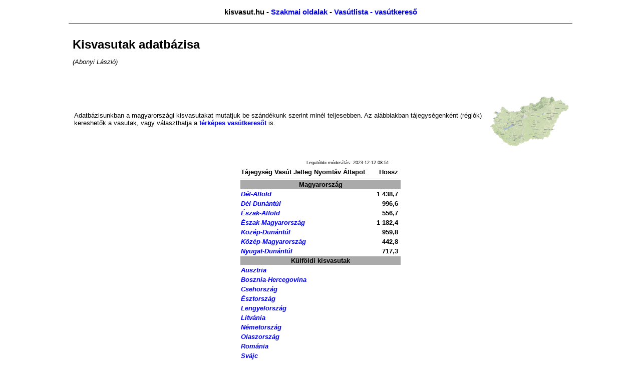

--- FILE ---
content_type: text/html; charset=UTF-8
request_url: https://kisvasut.hu/vasutlista/?kod=47&nyomtat=1&login=1
body_size: 1678
content:
<!DOCTYPE HTML PUBLIC "-//W3C//DTD HTML 4.01//EN" "http://www.w3.org/TR/html4/strict.dtd">

<!-- kisvasut.hu - A keskenynyomközű vasutak honlapja
Üzemelteti a Kisvasutak Baráti Köre -->

<html lang='hu'>
<head>

<meta http-equiv="Content-type" content="text/html;charset=utf-8">
<meta name='keywords' content='kisvasut,kisvasút,erdei vasut,erdei vasút'>
<meta name='author' content='Chikán Gábor--Fodor Illés--Laczkó Zsolt'>
<meta name='MSSmartTagsPreventParsing' content='true'>

<title>Szakmai oldalak/Vasútkereső - kisvasut.hu</title>

<script type="text/javascript">

  var _gaq = _gaq || [];
  _gaq.push(['_setAccount', 'UA-20950360-1']);
  _gaq.push(['_trackPageview']);

  (function() {
    var ga = document.createElement('script'); ga.type = 'text/javascript'; ga.async = true;
    ga.src = ('https:' == document.location.protocol ? 'https://ssl' : 'http://www') + '.google-analytics.com/ga.js';
    var s = document.getElementsByTagName('script')[0]; s.parentNode.insertBefore(ga, s);
  })();

</script>

<link rel='shortcut icon' href='/favicon.ico'>
<link href='/css/urlap.css' rel='stylesheet' type='text/css'>
<link href='/css/menetrend.css' rel='stylesheet' type='text/css'>
<link href='/css/nyomtat.css' rel='stylesheet' type='text/css'>

</head>

<body>

				<table class="fotabla">
				<tr><td class="fotablafej" colspan="3">			<h3 style='text-align: center;'>kisvasut.hu - <a class='fejcim' href='/index.php?rfa=15'>Szakmai oldalak</a> - <a class='fejcim' href='/index.php?rfa=103'>Vasútlista - vasútkereső</a></h3></td></tr>
				<tr><td class="fotablakozep" colspan="3">		<p class='cim'>Kisvasutak adatbázisa</p>
					<p><i>  (Abonyi László)</i></p>
					<br/><br/>
					<table align="justify" style="width:100%">
	<tbody>
		<tr>
			<td>
			<p>Adatb&aacute;zisunkban a magyarorsz&aacute;gi kisvasutakat mutatjuk be sz&aacute;nd&eacute;kunk szerint min&eacute;l teljesebben. Az al&aacute;bbiakban t&aacute;jegys&eacute;genk&eacute;nt (r&eacute;gi&oacute;k) kereshetők a vasutak, vagy v&aacute;laszthatja a <a href="/vasutlista/view_terkep.php">t&eacute;rk&eacute;pes vas&uacute;tkeresőt</a> is.</p>
			</td>
			<td>
			<p><a href="/vasutlista/view_terkep.php"><img src="/vasutlista/mo160.gif" /></a></p>
			</td>
		</tr>
	</tbody>
</table>

					
					
					<table style='width:640px; margin-top: 5px;'>
					<tr><td style='text-align: left;  vertical-align: middle;'></td>
						<td style='text-align: right; vertical-align: middle;'><p class='apro'>	<span style='white-space: nowrap;'>Legutóbbi módosítás: 2023-12-12 08:51</span>
								<span style='white-space: nowrap;'></span></p></td></tr>
					</table><table style='margin: auto;'>
				<thead><tr class='listacim'><td >Tájegység</td>
<td >Vasút</td>
<td >Jelleg</td>
<td >Nyomtáv</td>
<td >Állapot</td>
<td align='right'>Hossz</td>
	</tr><tr><td colspan='6' class='valasztocsik'></td></tr></thead>
				<tbody><tr class='lista'><td colspan='7' class='tablafej'>Magyarország</td></tr><tr class='lista'><td colspan='5'><i><a href=./index.php?taj=2>Dél-Alföld</a></i></td><td align='right'><b>1 438,7</b></td><td ></td></tr><tr class='lista'><td colspan='5'><i><a href=./index.php?taj=1>Dél-Dunántúl</a></i></td><td align='right'><b>996,6</b></td><td ></td></tr><tr class='lista'><td colspan='5'><i><a href=./index.php?taj=4>Észak-Alföld</a></i></td><td align='right'><b>556,7</b></td><td ></td></tr><tr class='lista'><td colspan='5'><i><a href=./index.php?taj=3>Észak-Magyarország</a></i></td><td align='right'><b>1 182,4</b></td><td ></td></tr><tr class='lista'><td colspan='5'><i><a href=./index.php?taj=15>Közép-Dunántúl</a></i></td><td align='right'><b>959,8</b></td><td ></td></tr><tr class='lista'><td colspan='5'><i><a href=./index.php?taj=6>Közép-Magyarország</a></i></td><td align='right'><b>442,8</b></td><td ></td></tr><tr class='lista'><td colspan='5'><i><a href=./index.php?taj=5>Nyugat-Dunántúl</a></i></td><td align='right'><b>717,3</b></td><td ></td></tr><tr class='lista'><td colspan='7' class='tablafej'>Külföldi kisvasutak</td></tr><tr class='lista'><td colspan='5'><i><a href=./index.php?taj=10>Ausztria</a></i></td><td align='right'><b></b></td><td ></td></tr><tr class='lista'><td colspan='5'><i><a href=./index.php?taj=19>Bosznia-Hercegovina</a></i></td><td align='right'><b></b></td><td ></td></tr><tr class='lista'><td colspan='5'><i><a href=./index.php?taj=21>Csehország</a></i></td><td align='right'><b></b></td><td ></td></tr><tr class='lista'><td colspan='5'><i><a href=./index.php?taj=22>Észtország</a></i></td><td align='right'><b></b></td><td ></td></tr><tr class='lista'><td colspan='5'><i><a href=./index.php?taj=14>Lengyelország</a></i></td><td align='right'><b></b></td><td ></td></tr><tr class='lista'><td colspan='5'><i><a href=./index.php?taj=23>Litvánia</a></i></td><td align='right'><b></b></td><td ></td></tr><tr class='lista'><td colspan='5'><i><a href=./index.php?taj=20>Németország</a></i></td><td align='right'><b></b></td><td ></td></tr><tr class='lista'><td colspan='5'><i><a href=./index.php?taj=24>Olaszország</a></i></td><td align='right'><b></b></td><td ></td></tr><tr class='lista'><td colspan='5'><i><a href=./index.php?taj=7>Románia</a></i></td><td align='right'><b></b></td><td ></td></tr><tr class='lista'><td colspan='5'><i><a href=./index.php?taj=25>Svájc</a></i></td><td align='right'><b></b></td><td ></td></tr><tr class='lista'><td colspan='5'><i><a href=./index.php?taj=12>Szerbia</a></i></td><td align='right'><b></b></td><td ></td></tr><tr class='lista'><td colspan='5'><i><a href=./index.php?taj=8>Szlovákia</a></i></td><td align='right'><b></b></td><td ></td></tr><tr class='lista'><td colspan='5'><i><a href=./index.php?taj=9>Ukrajna</a></i></td><td align='right'><b></b></td><td ></td></tr><tr class='lista'><td colspan='5' class='tablafej'>Hossz összesen:</td><td class='tablafej'>6294.2 km</td></tr></tbody>
			</table></td></tr>
				<tr><td class="fotablalab" colspan="3">			(c)	<a class='lablec' href='/index.php?rfa=14'>Kisvasutak Baráti Köre</a> Egyesület -
				<a class='lablec' href='/view_cikk.php?id=594'>Impresszum</a> -
				<a class='lablec' href='/cikkkuld.php'>Hír küldés</a> -
				<a class='lablec' href='/view_cikk.php?id=1094'>Üzenet</a><br/>
				<a class='lablec' href='?kod=47&amp;nyomtat=1&amp;login=1'>Belépés</a> -
				<a class='lablec' href='/webmail/index.php'>Webmail</a> - 
				<a class='lablec' href='/intranet/index.php'>Intranet</a> -
				<a class='lablec' href='/fav/index.php'>FAV</a>
				
				 - <a class='lablec' href='http://egyesuletonline.hu/login/kbk'>EgyesületOnline</a></td></tr>
				</table>
				
</body>
</html>
